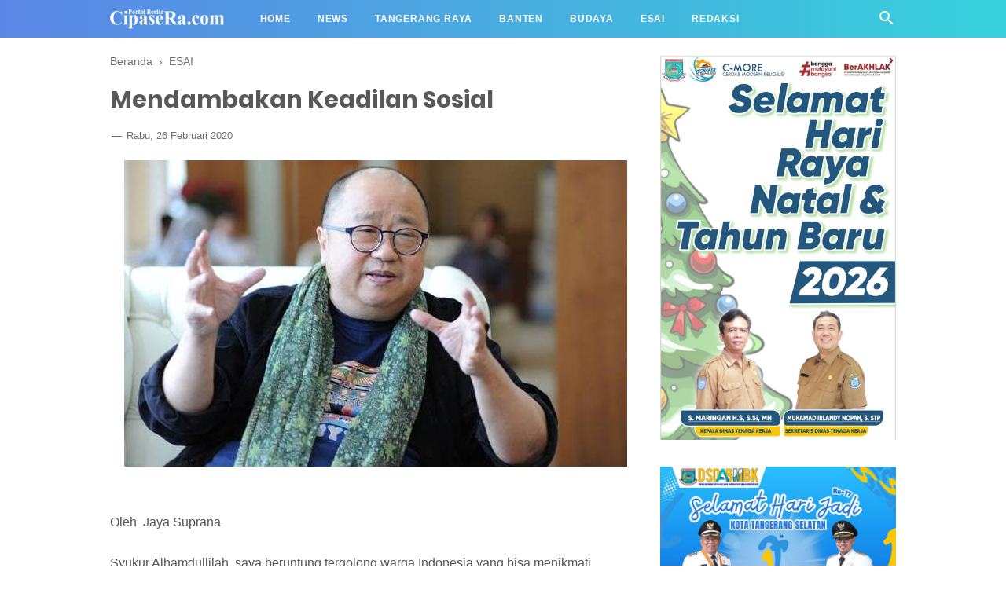

--- FILE ---
content_type: text/javascript; charset=UTF-8
request_url: https://www.cipasera.com/feeds/posts/default/-/ESAI?alt=json-in-script&callback=bacajuga&max-results=5
body_size: 9392
content:
// API callback
bacajuga({"version":"1.0","encoding":"UTF-8","feed":{"xmlns":"http://www.w3.org/2005/Atom","xmlns$openSearch":"http://a9.com/-/spec/opensearchrss/1.0/","xmlns$blogger":"http://schemas.google.com/blogger/2008","xmlns$georss":"http://www.georss.org/georss","xmlns$gd":"http://schemas.google.com/g/2005","xmlns$thr":"http://purl.org/syndication/thread/1.0","id":{"$t":"tag:blogger.com,1999:blog-9144528272583478120"},"updated":{"$t":"2026-01-18T05:35:24.021+07:00"},"category":[{"term":"CIPASERA SERUMPUN"},{"term":"NEWS"},{"term":"NASIONAL"},{"term":"Tangsel Serumpun"},{"term":"FEATURED"},{"term":"BUDAYA"},{"term":"ESAI"},{"term":"ESSAI"},{"term":"SELEB"},{"term":"MISTERI"},{"term":"Opini"},{"term":"HISTORI"},{"term":"Info Warga"},{"term":"MARITIM"},{"term":"FEATURe"},{"term":"ADV"},{"term":"New"},{"term":"Newsda"},{"term":"And"},{"term":"News \u0026 video"},{"term":"Opini Warga"},{"term":"Rio"},{"term":"Sanggahan"},{"term":"Video"}],"title":{"type":"text","$t":"CipaseRa.com"},"subtitle":{"type":"html","$t":"Berita seputar Banten dan Tangerang Raya "},"link":[{"rel":"http://schemas.google.com/g/2005#feed","type":"application/atom+xml","href":"https:\/\/www.cipasera.com\/feeds\/posts\/default"},{"rel":"self","type":"application/atom+xml","href":"https:\/\/www.blogger.com\/feeds\/9144528272583478120\/posts\/default\/-\/ESAI?alt=json-in-script\u0026max-results=5"},{"rel":"alternate","type":"text/html","href":"https:\/\/www.cipasera.com\/search\/label\/ESAI"},{"rel":"hub","href":"http://pubsubhubbub.appspot.com/"},{"rel":"next","type":"application/atom+xml","href":"https:\/\/www.blogger.com\/feeds\/9144528272583478120\/posts\/default\/-\/ESAI\/-\/ESAI?alt=json-in-script\u0026start-index=6\u0026max-results=5"}],"author":[{"name":{"$t":"Cipasera.com"},"uri":{"$t":"http:\/\/www.blogger.com\/profile\/03839289938261463776"},"email":{"$t":"noreply@blogger.com"},"gd$image":{"rel":"http://schemas.google.com/g/2005#thumbnail","width":"16","height":"16","src":"https:\/\/img1.blogblog.com\/img\/b16-rounded.gif"}}],"generator":{"version":"7.00","uri":"http://www.blogger.com","$t":"Blogger"},"openSearch$totalResults":{"$t":"69"},"openSearch$startIndex":{"$t":"1"},"openSearch$itemsPerPage":{"$t":"5"},"entry":[{"id":{"$t":"tag:blogger.com,1999:blog-9144528272583478120.post-7854237538375404784"},"published":{"$t":"2025-10-07T00:08:00.004+07:00"},"updated":{"$t":"2025-10-08T01:02:28.097+07:00"},"category":[{"scheme":"http://www.blogger.com/atom/ns#","term":"ESAI"}],"title":{"type":"text","$t":"Kekuasaan Yang Menindas "},"content":{"type":"html","$t":"\u003Cp\u003E\u003Ci\u003E\u003C\/i\u003E\u003C\/p\u003E\u003Cdiv class=\"separator\" style=\"clear: both; text-align: center;\"\u003E\u003Ci\u003E\u003Ca href=\"https:\/\/blogger.googleusercontent.com\/img\/b\/R29vZ2xl\/AVvXsEhiMDcTh9mEH8QNiAdFAq9Dmutv-IlnQU-7eiiXS-2FsUp5exCmWlzyCnxOyjhbl6__fTsuLjelhfsK2RSbLvRzkXC8mIOzvbG2C2fdkIsy0H1RbXlOBX9IPu4fyiH1mMKmFZnLBu8c2cvk3UAWHn3EeAuNkCCFzwsNKGIbYRsq6ppV4XivkgLQ42g1tNBO\/s612\/1000486569.jpg\" style=\"margin-left: 1em; margin-right: 1em;\"\u003E\u003Cimg border=\"0\" data-original-height=\"391\" data-original-width=\"612\" height=\"204\" src=\"https:\/\/blogger.googleusercontent.com\/img\/b\/R29vZ2xl\/AVvXsEhiMDcTh9mEH8QNiAdFAq9Dmutv-IlnQU-7eiiXS-2FsUp5exCmWlzyCnxOyjhbl6__fTsuLjelhfsK2RSbLvRzkXC8mIOzvbG2C2fdkIsy0H1RbXlOBX9IPu4fyiH1mMKmFZnLBu8c2cvk3UAWHn3EeAuNkCCFzwsNKGIbYRsq6ppV4XivkgLQ42g1tNBO\/s320\/1000486569.jpg\" width=\"320\" \/\u003E\u003C\/a\u003E\u003C\/i\u003E\u003C\/div\u003E\u003Ci\u003E\u003Cbr \/\u003E\u003Cb\u003E\u003Cbr \/\u003E\u003C\/b\u003E\u003C\/i\u003E\u003Cp\u003E\u003C\/p\u003E\u003Cp\u003E\u003Ci\u003E\u003Cb\u003EOleh Teguh Wijaya\u003C\/b\u003E\u003C\/i\u003E\u0026nbsp;\u003C\/p\u003E\u003Cp\u003EKekuasaan, barangkali umurnya sudah sangat tua di dunia. Dia ada karena ada obsesi manusia yang ingin mengusai. Tak heran, kekuasaan\u0026nbsp; sering disimpulkan\u0026nbsp; semacam penampung hasrat manusia paling purba untuk\u0026nbsp; menguasai. Tidak saja mengusai yang materi tetapi juga non materi seperti hukum, politik, organisasi, moral atau kebijakan lainnya. Meskipun secara maknawi, ia tak memberi kepuasan bathin manusia. Absurd, memang.\u0026nbsp;\u003C\/p\u003E\u003Cp\u003EPandangan itu\u0026nbsp; segaris\u0026nbsp; dengan pemikiran\u0026nbsp; Albert Camus, seorang jurnalis, novelis sekaligus\u0026nbsp; filsuf asal Prancis\u0026nbsp; yang terkenal\u0026nbsp; \u0026nbsp;dengan gagasan absurditas.\u0026nbsp;\u003C\/p\u003E\u003Cp\u003EDi mata Camus,\u0026nbsp; kehidupan manusia itu sebagai benturan antara kerinduan akan makna dan kenyataan bahwa dunia tak memberikan makna apa pun. Dalam absurditas muncul ketika manusia sadar bahwa pencariannya terhadap kebenaran, tatanan, dan makna justru berhadapan dengan keheningan semesta. Namun, dari absurditas inilah lahir bentuk-bentuk perlawanan manusia terhadap kekosongan itu — termasuk dalam arena kekuasaan.\u003C\/p\u003E\u003Cp\u003EKekuasaan, dalam kacamata Camusian, dapat dilihat sebagai salah satu “mitos makna” yang diciptakan manusia untuk menutupi absurditas hidup. Para penguasa, ketua organisasi, partai, walikota dan lainnya,\u0026nbsp; kerap merasa bahwa mereka memiliki tujuan luhur: menata masyarakat, menegakkan keadilan, atau membawa kemajuan. Namu tujuan-tujuan itu hanyalah sandiwara rasional untuk menutupi kenyataan bahwa kekuasaan sejatinya berakar pada kehendak untuk bertahan dan menguasai dalam dunia tanpa arah moral absolut.\u003C\/p\u003E\u003Cp\u003ELayaknya Sisyphus yang mendorong batu ke puncak gunung hanya untuk melihatnya jatuh kembali, para penguasa terus “mendorong” proyek-proyek kekuasaan mereka — reformasi, pembangunan, kebijakan — tanpa pernah mencapai puncak kepuasan eksistensial. Begitu tujuan satu tercapai, muncul lagi yang lain. Kekuasaan menjadi lingkaran absurd yang tak berujung.\u003C\/p\u003E\u003Cp\u003EUntuk itulah, Camus menolak ide totalitarianisme dan ideologi apa pun yang berpretensi memiliki kebenaran mutlak. Dalam karyanya L’Homme Révolté (Manusia Memberontak), ia menunjukkan bahwa kekuasaan yang meyakini diri sebagai pemilik kebenaran justru akan jatuh ke dalam kekerasan. Ia menulis: “Begitu manusia menganggap dirinya sebagai Tuhan, maka ia mulai membunuh atas nama kebenaran.”\u003C\/p\u003E\u003Cp\u003EDi sinilah absurditas kekuasaan mencapai bentuk paling tragis — ketika penguasa berusaha memberi makna pada dunia dengan cara menindas. Ia berjuang melawan kekacauan, tetapi justru menciptakan kekacauan baru. Ia ingin menghapus absurditas dengan ideologi, padahal absurditas adalah bagian tak terhindarkan dari keberadaan manusia itu sendiri.\u003C\/p\u003E\u003Cp\u003ECamus tidak mengajak manusia untuk menyerah pada absurditas, melainkan untuk menghadapinya dengan kesadaran penuh. Dalam konteks kekuasaan, hal ini berarti menolak godaan untuk mencari makna total dalam politik atau ideologi apa pun. Penguasa yang sadar akan absurditas tidak akan berambisi menjadi penyelamat, melainkan penjaga batas — ia memahami bahwa kekuasaan hanyalah alat sementara, bukan wahyu kebenaran.\u003C\/p\u003E\u003Cp\u003ESeorang pemimpin\u0026nbsp; “Camusian” adalah mereka yang sadar bahwa kekuasaan tidak akan menebus absurditas hidup, namun justru harus dijalankan dengan kerendahan hati, kesadaran akan keterbatasan, dan penghormatan terhadap penderitaan manusia yang absurd.*\u003C\/p\u003E\u003Cp\u003E#\u003Ci\u003Epenulis jurnalis alumni study agama dan filsafat Jakarta\u003C\/i\u003E\u003C\/p\u003E"},"link":[{"rel":"edit","type":"application/atom+xml","href":"https:\/\/www.blogger.com\/feeds\/9144528272583478120\/posts\/default\/7854237538375404784"},{"rel":"self","type":"application/atom+xml","href":"https:\/\/www.blogger.com\/feeds\/9144528272583478120\/posts\/default\/7854237538375404784"},{"rel":"alternate","type":"text/html","href":"https:\/\/www.cipasera.com\/2025\/10\/Esai01.html","title":"Kekuasaan Yang Menindas "}],"author":[{"name":{"$t":"Cipasera.com"},"uri":{"$t":"http:\/\/www.blogger.com\/profile\/03839289938261463776"},"email":{"$t":"noreply@blogger.com"},"gd$image":{"rel":"http://schemas.google.com/g/2005#thumbnail","width":"16","height":"16","src":"https:\/\/img1.blogblog.com\/img\/b16-rounded.gif"}}],"media$thumbnail":{"xmlns$media":"http://search.yahoo.com/mrss/","url":"https:\/\/blogger.googleusercontent.com\/img\/b\/R29vZ2xl\/AVvXsEhiMDcTh9mEH8QNiAdFAq9Dmutv-IlnQU-7eiiXS-2FsUp5exCmWlzyCnxOyjhbl6__fTsuLjelhfsK2RSbLvRzkXC8mIOzvbG2C2fdkIsy0H1RbXlOBX9IPu4fyiH1mMKmFZnLBu8c2cvk3UAWHn3EeAuNkCCFzwsNKGIbYRsq6ppV4XivkgLQ42g1tNBO\/s72-c\/1000486569.jpg","height":"72","width":"72"}},{"id":{"$t":"tag:blogger.com,1999:blog-9144528272583478120.post-5405268197009207965"},"published":{"$t":"2025-09-28T21:35:00.009+07:00"},"updated":{"$t":"2025-09-28T22:54:57.531+07:00"},"category":[{"scheme":"http://www.blogger.com/atom/ns#","term":"ESAI"}],"title":{"type":"text","$t":"Jam Tangan  Jendral dan Pak Wali "},"content":{"type":"html","$t":"\u003Cp\u003E\u0026nbsp;\u003Ca href=\"https:\/\/blogger.googleusercontent.com\/img\/b\/R29vZ2xl\/AVvXsEhlGL5u-18FDtR3UDjDx702JHkHBizxnS0Kfb2NLfRmB_Q1J2gQEcW2_HNCb2-jKhcZuAX12lF_N3EY3lMJk8ebFA8w8ZSl8zcj4egQk4eWVwfS6AmAfdexfmhep0_IcZs03yUgMyqljwjkTJf_Ah6uupB7-X0_ICsD1G0CIyeQDoaS-9wrVvtmB2LTPx-y\/s612\/1000473343.jpg\" style=\"margin-left: 1em; margin-right: 1em; text-align: center;\"\u003E\u003Cimg border=\"0\" data-original-height=\"408\" data-original-width=\"612\" height=\"213\" src=\"https:\/\/blogger.googleusercontent.com\/img\/b\/R29vZ2xl\/AVvXsEhlGL5u-18FDtR3UDjDx702JHkHBizxnS0Kfb2NLfRmB_Q1J2gQEcW2_HNCb2-jKhcZuAX12lF_N3EY3lMJk8ebFA8w8ZSl8zcj4egQk4eWVwfS6AmAfdexfmhep0_IcZs03yUgMyqljwjkTJf_Ah6uupB7-X0_ICsD1G0CIyeQDoaS-9wrVvtmB2LTPx-y\/s320\/1000473343.jpg\" width=\"320\" \/\u003E\u003C\/a\u003E\u0026nbsp; \u0026nbsp; \u0026nbsp; \u0026nbsp; \u0026nbsp; \u0026nbsp; \u0026nbsp; \u0026nbsp; \u0026nbsp; \u0026nbsp; \u0026nbsp; \u0026nbsp; \u0026nbsp; \u0026nbsp; \u0026nbsp; \u0026nbsp; \u0026nbsp; \u0026nbsp; \u0026nbsp; \u0026nbsp; \u0026nbsp; \u0026nbsp; \u0026nbsp; \u0026nbsp; \u0026nbsp; \u0026nbsp;\u003Cspan style=\"font-size: x-small;\"\u003EFoto : Iklan Rolex\u003C\/span\u003E\u0026nbsp;\u003C\/p\u003E\u003Cp\u003EOleh Teguh Wijaya\u0026nbsp;\u003C\/p\u003E\u003Cp\u003E\u003Ci\u003E\u003Cb\u003ECipasera\u003C\/b\u003E\u003C\/i\u003E - Jenderal (Pur ) Moeldoko dan Walikota Benyamin Davnie mungkin tidak saling kenal. Yang satu sebagian hidupnya dihabiskan di militer, sedangkan yang satu birokrat tulen daerah, di pinggir Ibu Kota.\u0026nbsp;\u003C\/p\u003E\u003Cp\u003ETapi kedua tokoh ini punya kesamaan \"nasib\", jadi perbincangan publik soal jam tangan yang akrab di tangan kirinya itu.\u0026nbsp; Jam tangan Moeldoko yang bermerk Richard Mille tipe RM 011 Felipe Massa Flyback Chronograph \"Black Kite\" dan ditaksir seharga Rp 1 Miliar.\u0026nbsp;\u003C\/p\u003E\u003Cp\u003ELain halnya dengan Benyamin Davnie, jam tangan yang disorot warga adalah dua jam merk Rolex model Submariner Date Stainless Black dan Rolex Yacht-Master II. Diperkirakan harganya\u0026nbsp; Rp220 juta\u0026nbsp; dan Rp228,6.\u0026nbsp;\u003C\/p\u003E\u003Cp\u003EBenyamin sendiri tak menyangkal dua jam Rolex miliknya. Kepada wartawan mengatakan, jam tangan tersebut dibeli saat menjadi camat Cisoka. Dan tinggal satu, sebab yang satunya sudah dijual.\u0026nbsp;\u003C\/p\u003E\u003Cp\u003EPengakuan Walikota Tangerang Selatan (Tangsel) dua periode ini alih - alih meredakan perbincangan masyarakat, justru makin ramai yang melontarkan kritik. Bahkan ada LSM\u0026nbsp; yang meminta KPK (Komisi Pemberantasan Korupsi ) untuk memeriksanya.\u0026nbsp;\u003C\/p\u003E\u003Cp\u003EApa sebenarnya yang\u0026nbsp; membuat masalah jam tangan mewah\u0026nbsp; ini sering\u0026nbsp; menarik perhatian banyak orang?\u0026nbsp;\u003C\/p\u003E\u003Cp\u003EPertama-tama, barangkali masyarakat sering memiliki ekspektasi tinggi terhadap pejabat publik. Seorang pemimpin sepertinya harus\u0026nbsp; menunjukkan, bahwa mereka hidup sederhana dan tidak berlebihan menggunakan asesoris kemewahab.\u0026nbsp; Ketika seorang pejabat terlihat mengenakan barang\u0026nbsp; mahal, seperti jam tangan mewah, baju atau kendaraan, masyarakat merasa bahwa pejabat tersebut tidak peka terhadap kondisi masyarakat Tangsel yang belum semuanya sejahtera.\u0026nbsp; Dalam kasus ini, masyarakat\u0026nbsp; merasa kecewa karena jam tangan tersebut tampak bertolak belakang dengan kenyataan nilai hidup sederhana.\u003C\/p\u003E\u003Cp\u003ESelain itu,\u0026nbsp; kritik itu terlontar\u0026nbsp; sebenarnya bukan hanya soal harga jam tangan semata, melainkan lebih kepada simbolisasi dari kemewahan dan prioritas yang artifisial.\u0026nbsp; Dalam suasana ekonomi yang lesu,\u0026nbsp; masyarakat berharap pemimpinnya lebih fokus pada upaya perbaikan kesejahteraan rakyat dan jangan\u0026nbsp; menampilkan simbol kemewahan. Artinya\u0026nbsp; pejabat publik seharusnya lebih bijak dalam penampilan di depan umum.\u003C\/p\u003E\u003Cp\u003ESeiring perkembangan teknologi dan media sosial, arus informasi serta kapasitas masyarakat untuk mengawasi pejabat publik meningkat pesat. Media sosial memberikan platform luas bagi masyarakat untuk mengungkapkan pendapat, termasuk kritik.\u003C\/p\u003E\u003Cp\u003EDan tak dapat dielak, itu menjadi\u0026nbsp; tekanan bagi pejabat agar lebih berhati-hati dalam bertindak dan membuat keputusan yang etis. Masyarakat kini memang banyak\u0026nbsp; menuntut transparansi dan akuntabilitas,\u0026nbsp; di mana setiap tindakan dapat diperiksa dan dievaluasi. Sebuah pengawasan\u0026nbsp; masyarakat madani yang ontentik.\u0026nbsp;\u003C\/p\u003E\u003Cp\u003E\u003Cbr \/\u003E\u003C\/p\u003E\u003Cp\u003E.\u003C\/p\u003E"},"link":[{"rel":"edit","type":"application/atom+xml","href":"https:\/\/www.blogger.com\/feeds\/9144528272583478120\/posts\/default\/5405268197009207965"},{"rel":"self","type":"application/atom+xml","href":"https:\/\/www.blogger.com\/feeds\/9144528272583478120\/posts\/default\/5405268197009207965"},{"rel":"alternate","type":"text/html","href":"https:\/\/www.cipasera.com\/2025\/09\/Esai- 01.html","title":"Jam Tangan  Jendral dan Pak Wali "}],"author":[{"name":{"$t":"Cipasera.com"},"uri":{"$t":"http:\/\/www.blogger.com\/profile\/03839289938261463776"},"email":{"$t":"noreply@blogger.com"},"gd$image":{"rel":"http://schemas.google.com/g/2005#thumbnail","width":"16","height":"16","src":"https:\/\/img1.blogblog.com\/img\/b16-rounded.gif"}}],"media$thumbnail":{"xmlns$media":"http://search.yahoo.com/mrss/","url":"https:\/\/blogger.googleusercontent.com\/img\/b\/R29vZ2xl\/AVvXsEhlGL5u-18FDtR3UDjDx702JHkHBizxnS0Kfb2NLfRmB_Q1J2gQEcW2_HNCb2-jKhcZuAX12lF_N3EY3lMJk8ebFA8w8ZSl8zcj4egQk4eWVwfS6AmAfdexfmhep0_IcZs03yUgMyqljwjkTJf_Ah6uupB7-X0_ICsD1G0CIyeQDoaS-9wrVvtmB2LTPx-y\/s72-c\/1000473343.jpg","height":"72","width":"72"}},{"id":{"$t":"tag:blogger.com,1999:blog-9144528272583478120.post-5868276294193793087"},"published":{"$t":"2025-03-22T23:32:00.025+07:00"},"updated":{"$t":"2025-03-23T02:45:31.536+07:00"},"category":[{"scheme":"http://www.blogger.com/atom/ns#","term":"ESAI"}],"title":{"type":"text","$t":"Intimidasi Kiriman Kepala Manusia Ke Wartawan  dan Cerita Saya di TIM"},"content":{"type":"html","$t":"\u003Cdiv class=\"separator\" style=\"clear: both; text-align: center;\"\u003E\u003Ca href=\"https:\/\/blogger.googleusercontent.com\/img\/b\/R29vZ2xl\/AVvXsEgRsza15pTgsQ2Uf4UNMFBGF9wLkkBwlMkQyDDNyManvK5DEiVZhkYh2Szwl2WpFRdR6bAytuPTt1LYMIqzSE7INmQsqVM3BVwZg_MGXsgXMfQag-nANXaY1lrUNLcHtX2KvFxVlwVgDi2FHEFjed5YFHPjq7glmlO4prmxLgCOm0qtAbTO0HFbglHsKt2G\/s668\/1000200221.jpg\" style=\"margin-left: 1em; margin-right: 1em;\"\u003E\u003Cimg border=\"0\" data-original-height=\"459\" data-original-width=\"668\" height=\"220\" src=\"https:\/\/blogger.googleusercontent.com\/img\/b\/R29vZ2xl\/AVvXsEgRsza15pTgsQ2Uf4UNMFBGF9wLkkBwlMkQyDDNyManvK5DEiVZhkYh2Szwl2WpFRdR6bAytuPTt1LYMIqzSE7INmQsqVM3BVwZg_MGXsgXMfQag-nANXaY1lrUNLcHtX2KvFxVlwVgDi2FHEFjed5YFHPjq7glmlO4prmxLgCOm0qtAbTO0HFbglHsKt2G\/s320\/1000200221.jpg\" width=\"320\" \/\u003E\u003C\/a\u003E\u003C\/div\u003E\u003Cp\u003E\u003Cbr \/\u003E\u003C\/p\u003E\u003Cp\u003E\u003Ci\u003E\u003Cb\u003ECipasera\u003C\/b\u003E\u003C\/i\u003E - Intimidasi terhadap wartawan umurnya, barangkali sudah sangat tua. Ada macam- macam\u0026nbsp; bentuknya. Ancaman langsung atau melalui pesan seperti terhadap wartawan Tempo (bingkisan kepala babi dan tikus).\u0026nbsp;\u003C\/p\u003E\u003Cp\u003EAncaman bingkisan kepala babi tergolong kurang sadis. Ada yang lebih sadis, bingkisan kepala manusia yang dikirim untuk wartawan Peter A.Ruhi sebagai Redpel \"Suara Indonesia\" (SI) pada 16 November 1983. SI adalah surat kabar harian yang\u0026nbsp; terbit di Malang, Jawa Timur.\u003C\/p\u003E\u003Cp\u003EPeter dan SI memang getol memberitakan Petrus, yakni akronim penembakan misterius. Disebut petrus karena\u0026nbsp; preman dan gali (gabungan anak liar) di tahun 1983 merupakan target operasi senyap itu. Di Malang cukup banyak yang kena Petrus. Salah satunya, seorang petinju muda bernama Jhoni Mangi, anak seorang aparat. Di Jawa, orang yang mati kena Petrus ada sekira 1000 orang (komnas HAM).\u003C\/p\u003E\u003Cp\u003EPeter dan SI peduli terhadap penembakan misterius. Sejauh yang saya ketahui,\u0026nbsp; menurut SI Petrus\u0026nbsp; itu melanggar Hak Azazi Manusi. Manusia ditembak seenaknya hingga dead. Dia menyuarakan itu\u0026nbsp; terus menerus hingga beritanya sampai keluar negeri. Tokoh HAM Belanda pun berteriak, bahwa pemerintah Orde Baru melakukan pelanggaran. Ketua IGGI\u0026nbsp; JP Pronk dan PM Belanda\u0026nbsp; turun tangan.\u003C\/p\u003E\u003Cp\u003ESetelah itu, seperti cerita di atas, Peter dapat kiriman kepala manusia di kantor SI. Tentu saja gegerlah Indonesia. Esoknya, SI tak terbit. Tapi hari berikutnya terbit lagi dan konsisten dengan sikapnya.\u003C\/p\u003E\u003Cp\u003ESaya dulu juga sering dapat ancaman ketika jadi redaktur pelaksana tabloid C\u0026amp;R karena sering menulis skandal pejabat dan selebriti. Ancaman melalui telepon.\u0026nbsp;\u003C\/p\u003E\u003Cp\u003ESalah satunya insiden yang\u0026nbsp; \u0026nbsp;disaksikan banyak wartawan, ketika saya dimarahi seorang mantan menteri berpengaruh di zaman Orba. Dari gestur dan perkataannya jelas intimidasi terhadap diri saya. Dan itu semua gara - gara C\u0026amp;R menampilkan cover story : pengakuan artis yang\u0026nbsp; jadi istri muda Menteri berpangkat\u0026nbsp; perwira tinggi, tahun 1998.\u003C\/p\u003E\u003Cp\u003ETiba -tiba usai pertunjukan WS Rendra baca puisi di TIM (taman ismail marzuki) Jakarta, mantan menteri sohor itu turun dari pintu gerbang pertunjukan. Saya langsung doorstop kepadanya. Dia agak kaget dan bilang, eh...kamu Teguh. Dan langsung nyerocos. Tau nadanya bicara meninggi dan ekpresi wajah emosi, teman - teman wartawan yang tadinya ikut merubung, langsung mundur. Termasuk Kushindarto Darto\u0026nbsp; almarhum, fotografer C\u0026amp;R. Semua kata- kata mantan Menteri itu saya jawab.\u0026nbsp;\u003C\/p\u003E\u003Cp\u003E\"Kalau tulisan saya ada yang salah, tolong tunjukkan di alinea berapa dan apa kalimatnya. Kalau saya salah, silahkan proses hukum, Pak, \" kata saya.\u0026nbsp;\u003C\/p\u003E\u003Cp\u003E\"Bukan benar atau salah. Saya kasih tau, tulisanmu\u0026nbsp; dampaknya buruk terhadap lingkungan saya. Kamu pikir !\" Jawab mantan Menteri itu. Lalu dia \"menguliahi\" saya tentang etika dll dengan nada sedikit tinggi.\u0026nbsp;\u003C\/p\u003E\u003Cp\u003EBelum sempat saya\u0026nbsp; balas menjawab, sopir dan ajudan mantan menteri itu datang memeluk bosnya dan menuntunnya masuk ke mobil yang sudah terpakir depan pintu gerbang gedung pertunjukan Graha Bhakti Budaya.\u0026nbsp;\u003C\/p\u003E\u003Cp\u003ELega hati saya dia masuk mobil. Eh...mantan Menteri itu\u0026nbsp; buka pintu mobil lagi, akan menghampiri saya. Mungkin belum puas \"ngobrol\" sama saya. Tapi sang sopir segera mencegah dan membimbingnya kembali ke mobil.\u0026nbsp;\u003C\/p\u003E\u003Cp\u003EUsai insiden, seorang rekan surat kabar\u0026nbsp; harian terkenal bilang, \" Guh, gue sudah kokang tustel. Kalau kau ditabok, kau jadi HL ( head line). Payah, ga jadi orang terkenal lue \" katanya seloroh.\u0026nbsp;\u003C\/p\u003E\u003Cp\u003EEsoknya saat di kantor, Pemred C\u0026amp; R Ilham Bintang\u0026nbsp; bertanya pendek,\" Guh gimana semalam?\" katanya.\u0026nbsp; Rupanya sudah ada laporan masuk kepadanya, pikir saya.\u0026nbsp; \"Aman, Pak,\" jawab saya singkat sambil cari kupi.\u0026nbsp;\u003C\/p\u003E\u003Cp\u003ESekira dua tahun kemudian, tilpon saya berdering. Begitu saya angkat, suara di seberang menyapa lembut. Suara dan intonasinya mirip sekali dengan suara mantan menteri itu. Setelah basa basi, dia pingin traktir ngupi\u0026nbsp; saya sambil\u0026nbsp; bincang- bincang santuy.\u003C\/p\u003E\u003Cp\u003E\u0026nbsp;\"Maaf Pak, saya\u0026nbsp; lagi sakit perut. Kapan- kapan saja Pak,\" jawab saya. Saya tentu tak percaya, bahwa suara itu suara Bapak itu. Soalnya, beliau pernah kirim SMS sama saya, intinya dia ingin berkawan. \"Ternyata kamu suka nulis puisi juga, ya hehe...\".\u0026nbsp; Dan saya balas terima kasih Pak. Saya hormat sama Bapak. Al Fatikah. (Teguh Wijaya).\u003C\/p\u003E\u003Cp\u003E*Penulis wartawan senior.\u003C\/p\u003E"},"link":[{"rel":"edit","type":"application/atom+xml","href":"https:\/\/www.blogger.com\/feeds\/9144528272583478120\/posts\/default\/5868276294193793087"},{"rel":"self","type":"application/atom+xml","href":"https:\/\/www.blogger.com\/feeds\/9144528272583478120\/posts\/default\/5868276294193793087"},{"rel":"alternate","type":"text/html","href":"https:\/\/www.cipasera.com\/2025\/03\/Esai 01.html","title":"Intimidasi Kiriman Kepala Manusia Ke Wartawan  dan Cerita Saya di TIM"}],"author":[{"name":{"$t":"Cipasera.com"},"uri":{"$t":"http:\/\/www.blogger.com\/profile\/03839289938261463776"},"email":{"$t":"noreply@blogger.com"},"gd$image":{"rel":"http://schemas.google.com/g/2005#thumbnail","width":"16","height":"16","src":"https:\/\/img1.blogblog.com\/img\/b16-rounded.gif"}}],"media$thumbnail":{"xmlns$media":"http://search.yahoo.com/mrss/","url":"https:\/\/blogger.googleusercontent.com\/img\/b\/R29vZ2xl\/AVvXsEgRsza15pTgsQ2Uf4UNMFBGF9wLkkBwlMkQyDDNyManvK5DEiVZhkYh2Szwl2WpFRdR6bAytuPTt1LYMIqzSE7INmQsqVM3BVwZg_MGXsgXMfQag-nANXaY1lrUNLcHtX2KvFxVlwVgDi2FHEFjed5YFHPjq7glmlO4prmxLgCOm0qtAbTO0HFbglHsKt2G\/s72-c\/1000200221.jpg","height":"72","width":"72"}},{"id":{"$t":"tag:blogger.com,1999:blog-9144528272583478120.post-7659672483065947482"},"published":{"$t":"2021-05-14T20:57:00.003+07:00"},"updated":{"$t":"2021-05-14T20:58:05.770+07:00"},"category":[{"scheme":"http://www.blogger.com/atom/ns#","term":"CIPASERA SERUMPUN"},{"scheme":"http://www.blogger.com/atom/ns#","term":"ESAI"}],"title":{"type":"text","$t":"Pengunjung Anyer Dihimbau, Cuaca Tak Bersahabat"},"content":{"type":"html","$t":"\u003Cdiv class=\"separator\" style=\"clear: both; text-align: center;\"\u003E\u003Ca href=\"https:\/\/blogger.googleusercontent.com\/img\/b\/R29vZ2xl\/AVvXsEhN9bo82C6Nh3fRpNcZ73MZhVfFKHwyOB7E8y3lkXW0N-6fhexwteMt4Jnx7_0NLRyPrxOcRMw0sKl82vY2pgc9HzZj2jrRIWUCsKCUlP8GjYgEh99W-8_le7aM6RWnKX4m66s4WECbv9sO\/s678\/images+-+2021-05-14T205453.053.jpeg\" imageanchor=\"1\" style=\"margin-left: 1em; margin-right: 1em;\"\u003E\u003Cimg border=\"0\" data-original-height=\"452\" data-original-width=\"678\" src=\"https:\/\/blogger.googleusercontent.com\/img\/b\/R29vZ2xl\/AVvXsEhN9bo82C6Nh3fRpNcZ73MZhVfFKHwyOB7E8y3lkXW0N-6fhexwteMt4Jnx7_0NLRyPrxOcRMw0sKl82vY2pgc9HzZj2jrRIWUCsKCUlP8GjYgEh99W-8_le7aM6RWnKX4m66s4WECbv9sO\/s320\/images+-+2021-05-14T205453.053.jpeg\" width=\"320\" \/\u003E\u003C\/a\u003E\u003C\/div\u003E\u003Cp\u003E\u003Ci\u003E\u003Cb\u003ECipasera\u003C\/b\u003E\u003C\/i\u003E - Iklim di obyek wisata di Banten kurang bersahabat. Pantauan cuaca dari Pos Pengamanan Wisata Anyar-Cinangka terpantau cuaca siang\u0026nbsp; ini\u0026nbsp; turun hujan dengan deras, Serang, Jum'at, 14\/5\/2021.\u003C\/p\u003E\u003Cp\u003EKapolres Cilegon AKBP Sigit Haryono mengatakan kepada awak media,\u0026nbsp; \u0026nbsp;cuaca hari ini di wilayah Anyar-Cinangka sedang kurang bersahabat.\u003C\/p\u003E\u003Cp\u003E\"Kami Polres Cilegon menghimbau Kepada masyarakat agar dapat menunda dulu keinginan melaksanakan wisata ke daerah Anyar - Cinangka karena suasana pantai, sesuai pantauan kami dari Pos Pengamanan Baik Pos PAM 6 (Polsek Anyar) dan Pos PAM 7 (Polsek Cinangka) terpantau cuaca hujan deras mengakibatkan adanya potensi pohon tumbang dan genangan air di benerapa ruas jalan menuju Anyer,\" ujar AKBP Sigit.\u003C\/p\u003E\u003Cp\u003ESigit juga mengatakan, bagi wisatawan dari luar Banten sesuai arahan Pemerintah bahwa selain wisatawan lokal, maka Akan\u0026nbsp; diputarbalik. \"ingat pasti kami putar balik, Kami Polres Cilegon sudah menyiapkan personil yang bertugas di Pos Pengamanan dan untuk memutar balik di Jalan Lingkar Selatan (JLS). Tutup AKBP Sigit.\u003C\/p\u003E"},"link":[{"rel":"edit","type":"application/atom+xml","href":"https:\/\/www.blogger.com\/feeds\/9144528272583478120\/posts\/default\/7659672483065947482"},{"rel":"self","type":"application/atom+xml","href":"https:\/\/www.blogger.com\/feeds\/9144528272583478120\/posts\/default\/7659672483065947482"},{"rel":"alternate","type":"text/html","href":"https:\/\/www.cipasera.com\/2021\/05\/pengunjung-anyer-dihimbau-cuaca-tak.html","title":"Pengunjung Anyer Dihimbau, Cuaca Tak Bersahabat"}],"author":[{"name":{"$t":"Cipasera.com"},"uri":{"$t":"http:\/\/www.blogger.com\/profile\/03839289938261463776"},"email":{"$t":"noreply@blogger.com"},"gd$image":{"rel":"http://schemas.google.com/g/2005#thumbnail","width":"16","height":"16","src":"https:\/\/img1.blogblog.com\/img\/b16-rounded.gif"}}],"media$thumbnail":{"xmlns$media":"http://search.yahoo.com/mrss/","url":"https:\/\/blogger.googleusercontent.com\/img\/b\/R29vZ2xl\/AVvXsEhN9bo82C6Nh3fRpNcZ73MZhVfFKHwyOB7E8y3lkXW0N-6fhexwteMt4Jnx7_0NLRyPrxOcRMw0sKl82vY2pgc9HzZj2jrRIWUCsKCUlP8GjYgEh99W-8_le7aM6RWnKX4m66s4WECbv9sO\/s72-c\/images+-+2021-05-14T205453.053.jpeg","height":"72","width":"72"}},{"id":{"$t":"tag:blogger.com,1999:blog-9144528272583478120.post-5594978086175796680"},"published":{"$t":"2021-04-08T23:09:00.023+07:00"},"updated":{"$t":"2021-04-09T09:37:46.838+07:00"},"category":[{"scheme":"http://www.blogger.com/atom/ns#","term":"ESAI"},{"scheme":"http://www.blogger.com/atom/ns#","term":"ESSAI"}],"title":{"type":"text","$t":"Menyoal Doa  Bersama Menag"},"content":{"type":"html","$t":"\u003Cp\u003E\u003C\/p\u003E\u003Cdiv class=\"separator\" style=\"clear: both; text-align: center;\"\u003E\u003Ca href=\"https:\/\/blogger.googleusercontent.com\/img\/b\/R29vZ2xl\/AVvXsEig3WE9kQ6fHM0kMBJq_N2CcdA4UlQUR-1qx8Scc_tdTlP6GYygUZkm34qbkH6d8rMa0cCHVHgGqJNdQfeO_p9bEHOm2rsFtvhGl7uUcNYL9dWYtsz68yxly6siR1euKSo_6R2dTH_nqVgA\/s600\/images+-+2021-04-09T093500.231.jpeg\" imageanchor=\"1\" style=\"margin-left: 1em; margin-right: 1em;\"\u003E\u003Cimg border=\"0\" data-original-height=\"400\" data-original-width=\"600\" src=\"https:\/\/blogger.googleusercontent.com\/img\/b\/R29vZ2xl\/AVvXsEig3WE9kQ6fHM0kMBJq_N2CcdA4UlQUR-1qx8Scc_tdTlP6GYygUZkm34qbkH6d8rMa0cCHVHgGqJNdQfeO_p9bEHOm2rsFtvhGl7uUcNYL9dWYtsz68yxly6siR1euKSo_6R2dTH_nqVgA\/s320\/images+-+2021-04-09T093500.231.jpeg\" width=\"320\" \/\u003E\u003C\/a\u003E\u003C\/div\u003E\u003Cbr \/\u003E\u003Cp\u003E\u003C\/p\u003E\u003Cp\u003EOleh Rizal Fadillah\u0026nbsp;\u003C\/p\u003E\u003Cp\u003EIde atau gagasan Menag Yaqut agar pada setiap acara dibacakan do’a untuk semua agama dengan alasan lebih cepat kabul do’a,\u0026nbsp; adalah mengada-ada, tidak memiliki landasan syar’i, serta makna toleransi yang Kebablasan. Itu namanya sinkretisme agama. Yaqut memahami tidak makna agama bagi pemeluknya ? Keyakinan yang tidak boleh dicampur aduk dengan agama lain. Masing-masing saja.\u003C\/p\u003E\u003Cp\u003EKondisi toleransi dalam makna campur aduk ini menggambarkan betapa rendah dirinya umat Islam dalam menjalankan keyakinan agamanya. Pak Menteri Agama sungguh\u0026nbsp; tak layak menjadi teladan baik fikiran maupun sikap keagamaannya. Meracuni dengan cara pandang yang salah. Tidak ada do’a bareng bareng semua agama. Jika ada acara dimana umat Islam harus mengikuti doa bersama atau bergantian, maka sebaiknya umat Islam membiarkan umat lain berdoa sesuai dengan agamanya. Adapun umat Islam tidak boleh mengikuti, artinya keluar ruangan saja.\u003C\/p\u003E\u003Cp\u003EPresiden Jokowi dalam acara LDII, organisasi yang masih pro dan kontra keberadaannya, menyatakan Pemerintah akan menindak tegas masyarakat yang bersikap intoleran. Sebelum bicara atau pidato sebaiknya Presiden memahami dahulu komitmen bersama tentang makna toleransi. Jangan bias, jika toleransi adalah seperti yang dimaksud Menag Yaqut jelas keliru dan tak bisa diterima oleh umat Islam.\u003C\/p\u003E\u003Cp\u003EDemikian juga sebelumnya apa yang dikemukakan Said Aqil Siradj soal pelajaran aqidah dan syari’ah yang diminimalkan di kampus umum adalah bagian dari upaya pendangkalan agama. Seorang muslim yang aqidah dan syari’ahnya rusak dipastikan jalan hidupnya akan terseok-seok dan cara pandang keagamaannya akan menjadi sekuler. Aqidah dan syari’ah adalah pokok ajaran Islam, tidak ada hubungan dengan sikap intoleran atau radikalisme.\u003C\/p\u003E\u003Cp\u003EAdalah hak asasi manusia untuk beragama dan berbeda pandangan soal menjalankan agama, sepanjang tidak destruktif dan mengganggu keyakinan agama pihak lain. Toleransi yang dimaknai harus\u0026nbsp; konstruktif. Agama dan umat Islam sudah biasa bersikap toleran dalam beragama, justru Pemerintah lah\u0026nbsp; yang sering memojokkan dan memanas-manasi umat agar mengevaluasi cara mewujudkan keyakinannya. Presiden dan para Menteri yang sering membuat pernyataan dan kebijakan yang bernuansa\u0026nbsp; mengadu domba dan mengotak-atik pandangan keagamaan umat yang sudah baik.\u003C\/p\u003E\u003Cp\u003EIsu radikalisme, ekstrimisme, intoleran, maupun terorisme terus ditiup-tiupkan kepada umat Islam seolah-olah menjadi hukum umum. Ini persis dengan gaya kekuasaan komunis yang\u0026nbsp; selalu ingin menghancurkan dan menjauhkan agama dari kehidupan sosial.\u003C\/p\u003E\u003Cp\u003EKembali kepada spirit Menag Yaqut yang menghendaki agar pada setiap acara dibacakan doa dari berbagai agama maka itu adalah anjuran atau kebijakan bathil. Umat Islam tidak boleh ikut. Nah jika model seperti ini tetap dijalankan, adalah hak umat Islam untuk tidak terlibat, karenanya pilihan sikap tak lain adalah keluar dari ruangan !\u003C\/p\u003E\u003Cp\u003E*Penulis adalah Pemerhati Politik dan Kebangsaan\u003C\/p\u003E\u003Cp\u003E\u003Cbr \/\u003E\u003C\/p\u003E"},"link":[{"rel":"edit","type":"application/atom+xml","href":"https:\/\/www.blogger.com\/feeds\/9144528272583478120\/posts\/default\/5594978086175796680"},{"rel":"self","type":"application/atom+xml","href":"https:\/\/www.blogger.com\/feeds\/9144528272583478120\/posts\/default\/5594978086175796680"},{"rel":"alternate","type":"text/html","href":"https:\/\/www.cipasera.com\/2021\/04\/atau-gagasan-menag-yaqut-agar-pada.html","title":"Menyoal Doa  Bersama Menag"}],"author":[{"name":{"$t":"Cipasera.com"},"uri":{"$t":"http:\/\/www.blogger.com\/profile\/03839289938261463776"},"email":{"$t":"noreply@blogger.com"},"gd$image":{"rel":"http://schemas.google.com/g/2005#thumbnail","width":"16","height":"16","src":"https:\/\/img1.blogblog.com\/img\/b16-rounded.gif"}}],"media$thumbnail":{"xmlns$media":"http://search.yahoo.com/mrss/","url":"https:\/\/blogger.googleusercontent.com\/img\/b\/R29vZ2xl\/AVvXsEig3WE9kQ6fHM0kMBJq_N2CcdA4UlQUR-1qx8Scc_tdTlP6GYygUZkm34qbkH6d8rMa0cCHVHgGqJNdQfeO_p9bEHOm2rsFtvhGl7uUcNYL9dWYtsz68yxly6siR1euKSo_6R2dTH_nqVgA\/s72-c\/images+-+2021-04-09T093500.231.jpeg","height":"72","width":"72"}}]}});

--- FILE ---
content_type: text/javascript; charset=UTF-8
request_url: https://www.cipasera.com/feeds/posts/summary/-/ESAI?alt=json-in-script&orderby=updated&start-index=12&max-results=8&callback=showRelatedPost
body_size: 4371
content:
// API callback
showRelatedPost({"version":"1.0","encoding":"UTF-8","feed":{"xmlns":"http://www.w3.org/2005/Atom","xmlns$openSearch":"http://a9.com/-/spec/opensearchrss/1.0/","xmlns$blogger":"http://schemas.google.com/blogger/2008","xmlns$georss":"http://www.georss.org/georss","xmlns$gd":"http://schemas.google.com/g/2005","xmlns$thr":"http://purl.org/syndication/thread/1.0","id":{"$t":"tag:blogger.com,1999:blog-9144528272583478120"},"updated":{"$t":"2026-01-18T05:35:24.021+07:00"},"category":[{"term":"CIPASERA SERUMPUN"},{"term":"NEWS"},{"term":"NASIONAL"},{"term":"Tangsel Serumpun"},{"term":"FEATURED"},{"term":"BUDAYA"},{"term":"ESAI"},{"term":"ESSAI"},{"term":"SELEB"},{"term":"MISTERI"},{"term":"Opini"},{"term":"HISTORI"},{"term":"Info Warga"},{"term":"MARITIM"},{"term":"FEATURe"},{"term":"ADV"},{"term":"New"},{"term":"Newsda"},{"term":"And"},{"term":"News \u0026 video"},{"term":"Opini Warga"},{"term":"Rio"},{"term":"Sanggahan"},{"term":"Video"}],"title":{"type":"text","$t":"CipaseRa.com"},"subtitle":{"type":"html","$t":"Berita seputar Banten dan Tangerang Raya "},"link":[{"rel":"http://schemas.google.com/g/2005#feed","type":"application/atom+xml","href":"https:\/\/www.cipasera.com\/feeds\/posts\/summary"},{"rel":"self","type":"application/atom+xml","href":"https:\/\/www.blogger.com\/feeds\/9144528272583478120\/posts\/summary\/-\/ESAI?alt=json-in-script\u0026start-index=12\u0026max-results=8\u0026orderby=updated"},{"rel":"alternate","type":"text/html","href":"https:\/\/www.cipasera.com\/search\/label\/ESAI"},{"rel":"hub","href":"http://pubsubhubbub.appspot.com/"},{"rel":"previous","type":"application/atom+xml","href":"https:\/\/www.blogger.com\/feeds\/9144528272583478120\/posts\/summary\/-\/ESAI\/-\/ESAI?alt=json-in-script\u0026start-index=4\u0026max-results=8\u0026orderby=updated"},{"rel":"next","type":"application/atom+xml","href":"https:\/\/www.blogger.com\/feeds\/9144528272583478120\/posts\/summary\/-\/ESAI\/-\/ESAI?alt=json-in-script\u0026start-index=20\u0026max-results=8\u0026orderby=updated"}],"author":[{"name":{"$t":"Cipasera.com"},"uri":{"$t":"http:\/\/www.blogger.com\/profile\/03839289938261463776"},"email":{"$t":"noreply@blogger.com"},"gd$image":{"rel":"http://schemas.google.com/g/2005#thumbnail","width":"16","height":"16","src":"https:\/\/img1.blogblog.com\/img\/b16-rounded.gif"}}],"generator":{"version":"7.00","uri":"http://www.blogger.com","$t":"Blogger"},"openSearch$totalResults":{"$t":"69"},"openSearch$startIndex":{"$t":"12"},"openSearch$itemsPerPage":{"$t":"8"},"entry":[{"id":{"$t":"tag:blogger.com,1999:blog-9144528272583478120.post-9048929193762894653"},"published":{"$t":"2020-10-20T22:08:00.001+07:00"},"updated":{"$t":"2020-10-20T22:09:05.920+07:00"},"category":[{"scheme":"http://www.blogger.com/atom/ns#","term":"CIPASERA SERUMPUN"},{"scheme":"http://www.blogger.com/atom/ns#","term":"ESAI"}],"title":{"type":"text","$t":"Bikin Paspor Kini Bisa Dilakukan Di WTC Mall Serpong"},"summary":{"type":"text","$t":"Cipasera - Walikota Tangerang Selatan Airin Rachmi Diany hadiri peresmian dan penandatanganan perjanjian Kerjasama Unit Layanan Paspor di WTC Matahari, Serpong, Selasa (20\/10). Kantor layanan ini disediakan untuk memudahkan pelayanan pembuatan paspor.Airin mengapresiasi kinerja Direktorat jenderal imigrasi yang mana memiliki inisiatif untuk lebih mendekatkan lagi pelayanan kepada masyarakat. "},"link":[{"rel":"edit","type":"application/atom+xml","href":"https:\/\/www.blogger.com\/feeds\/9144528272583478120\/posts\/default\/9048929193762894653"},{"rel":"self","type":"application/atom+xml","href":"https:\/\/www.blogger.com\/feeds\/9144528272583478120\/posts\/default\/9048929193762894653"},{"rel":"alternate","type":"text/html","href":"https:\/\/www.cipasera.com\/2020\/10\/bikin-paspor-kini-bisa-dilakukan-di-wtc.html","title":"Bikin Paspor Kini Bisa Dilakukan Di WTC Mall Serpong"}],"author":[{"name":{"$t":"Cipasera.com"},"uri":{"$t":"http:\/\/www.blogger.com\/profile\/03839289938261463776"},"email":{"$t":"noreply@blogger.com"},"gd$image":{"rel":"http://schemas.google.com/g/2005#thumbnail","width":"16","height":"16","src":"https:\/\/img1.blogblog.com\/img\/b16-rounded.gif"}}],"media$thumbnail":{"xmlns$media":"http://search.yahoo.com/mrss/","url":"https:\/\/blogger.googleusercontent.com\/img\/b\/R29vZ2xl\/AVvXsEhHvejnFekQfeZ47Jsy0HrOzHViCDrAZlrIjB8MX8-8nzQiFy4cOmv5BiJgag48wyLeVDMbMrCliKEogV1CElYH0HWO4Yjz2vRkyg1TZEqVw9hbMJDALTq5M9-PfPEuQKtGsfmHxnRD9Q-N\/s72-c\/20201020_215558.jpg","height":"72","width":"72"}},{"id":{"$t":"tag:blogger.com,1999:blog-9144528272583478120.post-7176276155097779119"},"published":{"$t":"2020-10-13T17:20:00.000+07:00"},"updated":{"$t":"2020-10-13T17:20:12.663+07:00"},"category":[{"scheme":"http://www.blogger.com/atom/ns#","term":"ESAI"}],"title":{"type":"text","$t":"Ekosistem Kesenian Yang Mana?"},"summary":{"type":"text","$t":"\u0026nbsp; \u0026nbsp; \u0026nbsp; \u0026nbsp; \u0026nbsp; \u0026nbsp; \u0026nbsp; Sebuah pentas seni di BantenOleh: Hilmi FabetaSaya terlibat perbincangan daring dengan topik populer yang serius, “Daya Tahan Ekosistem Kesenian di Banten Pasca Pandemi”. Digagas oleh JASEBA (Jaringan Seniman Banten) yang merupakan irisan dari Dewan Kesenian Banten dibawah periode kepemimpinan Sdr. Chavchay Syaifullah, Sabtu, 10\/10\/2020.\u0026nbsp;"},"link":[{"rel":"edit","type":"application/atom+xml","href":"https:\/\/www.blogger.com\/feeds\/9144528272583478120\/posts\/default\/7176276155097779119"},{"rel":"self","type":"application/atom+xml","href":"https:\/\/www.blogger.com\/feeds\/9144528272583478120\/posts\/default\/7176276155097779119"},{"rel":"alternate","type":"text/html","href":"https:\/\/www.cipasera.com\/2020\/10\/ekosistem-kesenian-yang-mana.html","title":"Ekosistem Kesenian Yang Mana?"}],"author":[{"name":{"$t":"Cipasera.com"},"uri":{"$t":"http:\/\/www.blogger.com\/profile\/03839289938261463776"},"email":{"$t":"noreply@blogger.com"},"gd$image":{"rel":"http://schemas.google.com/g/2005#thumbnail","width":"16","height":"16","src":"https:\/\/img1.blogblog.com\/img\/b16-rounded.gif"}}],"media$thumbnail":{"xmlns$media":"http://search.yahoo.com/mrss/","url":"https:\/\/blogger.googleusercontent.com\/img\/b\/R29vZ2xl\/AVvXsEgE_s_uwjef-JI-d4OT4M8RX9myYxORd7Wy3to-6UUzcuFUUR-nW6bGG9Y4yv7LUc3EvyAU7kjQH8AnJ7AbQBE36YsQi4BtiMofTGRh9bI4-EPZKpRC-qXZZPYlgFxottbiWSh1fnN2QUMO\/s72-c\/images+%252828%2529.jpeg","height":"72","width":"72"}},{"id":{"$t":"tag:blogger.com,1999:blog-9144528272583478120.post-6471036240133650424"},"published":{"$t":"2020-10-09T22:34:00.050+07:00"},"updated":{"$t":"2020-10-09T22:50:51.901+07:00"},"category":[{"scheme":"http://www.blogger.com/atom/ns#","term":"ESAI"}],"title":{"type":"text","$t":"Omnibus Law: Legacy yang Membawa Petaka?"},"summary":{"type":"text","$t":"Oleh: TM. Luthfi Yazid*Sepertinya aksi mahasiswa, buruh, dan massa yang menolak disahkannya Undang-undang Omnibus Law Cipta Kerja (UU OL CK) akan terus bergulir. Tidak menutup kemungkinan korban masih akan berjatuhan dalam demo-demo yang masih akan terjadi.\u0026nbsp;\u0026nbsp;DPR RI mengesahkan Undang-undang tersebut secara diam-diam di waktu malam, di saat pandemi Covid19 yang mencekam, di kala "},"link":[{"rel":"edit","type":"application/atom+xml","href":"https:\/\/www.blogger.com\/feeds\/9144528272583478120\/posts\/default\/6471036240133650424"},{"rel":"self","type":"application/atom+xml","href":"https:\/\/www.blogger.com\/feeds\/9144528272583478120\/posts\/default\/6471036240133650424"},{"rel":"alternate","type":"text/html","href":"https:\/\/www.cipasera.com\/2020\/10\/omnibus-law-legacy-yang-membawa-petaka.html","title":"Omnibus Law: Legacy yang Membawa Petaka?"}],"author":[{"name":{"$t":"Cipasera.com"},"uri":{"$t":"http:\/\/www.blogger.com\/profile\/03839289938261463776"},"email":{"$t":"noreply@blogger.com"},"gd$image":{"rel":"http://schemas.google.com/g/2005#thumbnail","width":"16","height":"16","src":"https:\/\/img1.blogblog.com\/img\/b16-rounded.gif"}}],"media$thumbnail":{"xmlns$media":"http://search.yahoo.com/mrss/","url":"https:\/\/blogger.googleusercontent.com\/img\/b\/R29vZ2xl\/AVvXsEga3chbLJ72pvgEap6lCBuQkY3nAunmw7L7ema2P0Bcpzam7a3jDkT8372iYNxsUQTLB9_KXxEfUNKLOZOqSchirSwVovKeYQVZxBuxN8RbVDLhCTCv_dGh5EvMK4D8prxRl6KToOBULDtV\/s72-c\/20201009_222450.jpg","height":"72","width":"72"}},{"id":{"$t":"tag:blogger.com,1999:blog-9144528272583478120.post-4885228198853080191"},"published":{"$t":"2020-10-01T23:38:00.002+07:00"},"updated":{"$t":"2020-10-01T23:39:00.972+07:00"},"category":[{"scheme":"http://www.blogger.com/atom/ns#","term":"CIPASERA SERUMPUN"},{"scheme":"http://www.blogger.com/atom/ns#","term":"ESAI"}],"title":{"type":"text","$t":"AKP Rachmat Sampurno Kini Kabagops Polresta Tangerang"},"summary":{"type":"text","$t":"Cipasera - Kapolresta Tangerang Kombes Pol Ade Ary Syam Indari memimpin Upacara Serah Terima Jabatan (Sertijab) Kepala Bagian Operasi (Kabag Ops) Polresta Tangerang Polda Banten. Upacara Sertijab dilaksanakan di Halaman Polresta Tangerang, Kamis (1\/10\/2020).Jabatan Kabag Ops Polresta Tangerang yang sebelumnya diisi Kompol Riky Crisma Wardana kini diduduki AKP Rahmat Sampurno yang sebelumnya "},"link":[{"rel":"edit","type":"application/atom+xml","href":"https:\/\/www.blogger.com\/feeds\/9144528272583478120\/posts\/default\/4885228198853080191"},{"rel":"self","type":"application/atom+xml","href":"https:\/\/www.blogger.com\/feeds\/9144528272583478120\/posts\/default\/4885228198853080191"},{"rel":"alternate","type":"text/html","href":"https:\/\/www.cipasera.com\/2020\/10\/akp-rachmat-sampurno-kini-kabagops.html","title":"AKP Rachmat Sampurno Kini Kabagops Polresta Tangerang"}],"author":[{"name":{"$t":"Cipasera.com"},"uri":{"$t":"http:\/\/www.blogger.com\/profile\/03839289938261463776"},"email":{"$t":"noreply@blogger.com"},"gd$image":{"rel":"http://schemas.google.com/g/2005#thumbnail","width":"16","height":"16","src":"https:\/\/img1.blogblog.com\/img\/b16-rounded.gif"}}],"media$thumbnail":{"xmlns$media":"http://search.yahoo.com/mrss/","url":"https:\/\/blogger.googleusercontent.com\/img\/b\/R29vZ2xl\/AVvXsEipYRZAyFh-XZHFtwz-Lf8YCHkFTmCry4-IZybKwIYMhqbeF028BVEDRBLMzMTS1_7Mr27Vie8kTyOuLFIQUHYdZHYM3kCVDEq8xsM1WLQYDX1SiqgL1KLuiPtB9PdZu_dA_PJeorM6WvAP\/s72-c\/IMG-20201001-WA0072.jpg","height":"72","width":"72"}},{"id":{"$t":"tag:blogger.com,1999:blog-9144528272583478120.post-4562427971186869276"},"published":{"$t":"2020-10-01T20:30:00.005+07:00"},"updated":{"$t":"2020-10-01T20:31:26.523+07:00"},"category":[{"scheme":"http://www.blogger.com/atom/ns#","term":"CIPASERA SERUMPUN"},{"scheme":"http://www.blogger.com/atom/ns#","term":"ESAI"}],"title":{"type":"text","$t":"Elemen Buruh dan Pengusaha Dikumpulkan Di Polres Tangerang"},"summary":{"type":"text","$t":"\u0026nbsp; \u0026nbsp; \u0026nbsp; Suasana saat silaturahmi dengan buruhCipasera - Elemen buruh dan pelaku usaha bersilahturahmi dengan Kapolres Tangerang Kombes Pol Ade Ary Syam di Aula Polresta Tangerang, Kamis (1\/10\/2020).\u0026nbsp;Silaturahmi atas undangan Kapokres itu\u0026nbsp; untuk menyamakan persepsi terkait rencana aksi unjuk rasa buruh,\u0026nbsp; agar situasi tetap aman dan kondusif.“Tujuannya kami ingin "},"link":[{"rel":"edit","type":"application/atom+xml","href":"https:\/\/www.blogger.com\/feeds\/9144528272583478120\/posts\/default\/4562427971186869276"},{"rel":"self","type":"application/atom+xml","href":"https:\/\/www.blogger.com\/feeds\/9144528272583478120\/posts\/default\/4562427971186869276"},{"rel":"alternate","type":"text/html","href":"https:\/\/www.cipasera.com\/2020\/10\/elemen-buruh-dan-pengusaha-dikumpulkan.html","title":"Elemen Buruh dan Pengusaha Dikumpulkan Di Polres Tangerang"}],"author":[{"name":{"$t":"Cipasera.com"},"uri":{"$t":"http:\/\/www.blogger.com\/profile\/03839289938261463776"},"email":{"$t":"noreply@blogger.com"},"gd$image":{"rel":"http://schemas.google.com/g/2005#thumbnail","width":"16","height":"16","src":"https:\/\/img1.blogblog.com\/img\/b16-rounded.gif"}}],"media$thumbnail":{"xmlns$media":"http://search.yahoo.com/mrss/","url":"https:\/\/blogger.googleusercontent.com\/img\/b\/R29vZ2xl\/AVvXsEj56okSruW1Tu7UFe1O2fbZZ0Ka6ioGH1hJT-pX0hb087CeOzp_mCY3SLKYAvDmtBwqf9miut-XfOJPQCqbzAUm_tOz-mAZ6ewbhQltu3uCr5lbabRP5axpeZ9ETfGXUXxfL7mjrZW-azao\/s72-c\/20201001_202306.jpg","height":"72","width":"72"}},{"id":{"$t":"tag:blogger.com,1999:blog-9144528272583478120.post-8706237223070297310"},"published":{"$t":"2020-09-28T23:56:00.018+07:00"},"updated":{"$t":"2020-09-29T09:51:12.160+07:00"},"category":[{"scheme":"http://www.blogger.com/atom/ns#","term":"CIPASERA SERUMPUN"},{"scheme":"http://www.blogger.com/atom/ns#","term":"ESAI"}],"title":{"type":"text","$t":"3281 Pegawai Tangsel Rapid Test, 120 ASN Reaktif  "},"summary":{"type":"text","$t":"\u0026nbsp; \u0026nbsp; \u0026nbsp; \u0026nbsp; \u0026nbsp; \u0026nbsp; Seorang pegawai sedang rapid testCipasera– Sebanyak 3281 pegawai\u0026nbsp; Kota Tangerang Selatan melakukan rapid test dan jasilnya 120 ASN\u0026nbsp; dinyatakan reaktif.\u0026nbsp; Rapid test yang dilakukan oleh Dinas Kesehatan Tangsel akan ditindaklanjuti untuk test swab PCR (polymerase chain reaction)\u0026nbsp;guna\u0026nbsp; mengetahui,\u0026nbsp; apakah ASN tersebut positif "},"link":[{"rel":"edit","type":"application/atom+xml","href":"https:\/\/www.blogger.com\/feeds\/9144528272583478120\/posts\/default\/8706237223070297310"},{"rel":"self","type":"application/atom+xml","href":"https:\/\/www.blogger.com\/feeds\/9144528272583478120\/posts\/default\/8706237223070297310"},{"rel":"alternate","type":"text/html","href":"https:\/\/www.cipasera.com\/2020\/09\/120-pegawai-tangsel-reaktif-saat-rapid.html","title":"3281 Pegawai Tangsel Rapid Test, 120 ASN Reaktif  "}],"author":[{"name":{"$t":"Cipasera.com"},"uri":{"$t":"http:\/\/www.blogger.com\/profile\/03839289938261463776"},"email":{"$t":"noreply@blogger.com"},"gd$image":{"rel":"http://schemas.google.com/g/2005#thumbnail","width":"16","height":"16","src":"https:\/\/img1.blogblog.com\/img\/b16-rounded.gif"}}],"media$thumbnail":{"xmlns$media":"http://search.yahoo.com/mrss/","url":"https:\/\/blogger.googleusercontent.com\/img\/b\/R29vZ2xl\/AVvXsEhXH-CewWx_qaxPToBlhz48bEPhoRhXlA-3g8BZsO_0gVAwZsSjrBP3c4zHb0vT338atEqdkmxvo8HWkwjj-q8zmli9IRE2sQMNV1ZnCZaLs1P_41jSfqUpl8FWNsIQ590PQ0SnKfCrphks\/s72-c\/20200928_233357.jpg","height":"72","width":"72"}},{"id":{"$t":"tag:blogger.com,1999:blog-9144528272583478120.post-8072948402233721104"},"published":{"$t":"2020-09-28T18:42:00.047+07:00"},"updated":{"$t":"2020-09-28T21:49:52.900+07:00"},"category":[{"scheme":"http://www.blogger.com/atom/ns#","term":"CIPASERA SERUMPUN"},{"scheme":"http://www.blogger.com/atom/ns#","term":"ESAI"}],"title":{"type":"text","$t":"584 Orang Ikuti Seleksi Kompetisi Bidang CPNS. Ini Kata Airin"},"summary":{"type":"text","$t":"Para peserta yang ikut seleksiCipasera – Sebanyak 584 peserta seleksi CPNS berebut kursi di Kota Tangerang Selatan. Mereka saat ini sedang melaksanakan Seleksi Kompetisi Bidang (SKB) Di Lab CAT BKPP, Serpong yang berlangsung selama dua hari 28 -29\/9\/ 2020.\u0026nbsp;Kepala BKN Pusat Bima Haria Wibisana mengatakan\u0026nbsp; bahwa tes ini dilakukan sangat\u0026nbsp; transparan. Dimana semuanya bisa disaksikan "},"link":[{"rel":"edit","type":"application/atom+xml","href":"https:\/\/www.blogger.com\/feeds\/9144528272583478120\/posts\/default\/8072948402233721104"},{"rel":"self","type":"application/atom+xml","href":"https:\/\/www.blogger.com\/feeds\/9144528272583478120\/posts\/default\/8072948402233721104"},{"rel":"alternate","type":"text/html","href":"https:\/\/www.cipasera.com\/2020\/09\/584-orang-ikuti-seleksi-kompetisi.html","title":"584 Orang Ikuti Seleksi Kompetisi Bidang CPNS. Ini Kata Airin"}],"author":[{"name":{"$t":"Cipasera.com"},"uri":{"$t":"http:\/\/www.blogger.com\/profile\/03839289938261463776"},"email":{"$t":"noreply@blogger.com"},"gd$image":{"rel":"http://schemas.google.com/g/2005#thumbnail","width":"16","height":"16","src":"https:\/\/img1.blogblog.com\/img\/b16-rounded.gif"}}],"media$thumbnail":{"xmlns$media":"http://search.yahoo.com/mrss/","url":"https:\/\/blogger.googleusercontent.com\/img\/b\/R29vZ2xl\/AVvXsEjvGiJfwCr3LW1CgYuzRRmwfO6lV7lb4hcKbDchzoIPAFZrhqHupwEegQzJ6kq4kmx6K008DORDUoGOXsbvp8gjb_I2WCIrEqqTQnFH1Hbokz5Ux5kmgaJcZmjo0N5dV2FBrF5ZmHXe57fR\/s72-c\/IMG_20200928_182751_612.jpg","height":"72","width":"72"}},{"id":{"$t":"tag:blogger.com,1999:blog-9144528272583478120.post-7319625488822741674"},"published":{"$t":"2020-08-02T19:07:00.000+07:00"},"updated":{"$t":"2020-08-02T20:25:08.806+07:00"},"category":[{"scheme":"http://www.blogger.com/atom/ns#","term":"ESAI"}],"title":{"type":"text","$t":"Ajip Rosidi : Membaca dan Menulis Tanpa Akhir "},"summary":{"type":"text","$t":"\n\n\n\nMaman dan Ajip Rosidi serta Nani Wijaya\n\n\nOleh : Maman S. Mahayana\n\nMungkinkah seseorang yang tidak lulus SMA dapat memperoleh gelar doktor honoris causa (doktor kehormatan yang diberikan sebuah institusi pendidikan atau universitas), bahkan mendapat sebutan professor pula?\n\nDi Indonesia yang segala sesuatunya sering harus berurusan dengan aturan birokrasi, pemberian gelar kehormatan, seperti"},"link":[{"rel":"edit","type":"application/atom+xml","href":"https:\/\/www.blogger.com\/feeds\/9144528272583478120\/posts\/default\/7319625488822741674"},{"rel":"self","type":"application/atom+xml","href":"https:\/\/www.blogger.com\/feeds\/9144528272583478120\/posts\/default\/7319625488822741674"},{"rel":"alternate","type":"text/html","href":"https:\/\/www.cipasera.com\/2020\/08\/aip-rosidi-membaca-dan-menulis-tanpa.html","title":"Ajip Rosidi : Membaca dan Menulis Tanpa Akhir "}],"author":[{"name":{"$t":"Cipasera.com"},"uri":{"$t":"http:\/\/www.blogger.com\/profile\/03839289938261463776"},"email":{"$t":"noreply@blogger.com"},"gd$image":{"rel":"http://schemas.google.com/g/2005#thumbnail","width":"16","height":"16","src":"https:\/\/img1.blogblog.com\/img\/b16-rounded.gif"}}],"media$thumbnail":{"xmlns$media":"http://search.yahoo.com/mrss/","url":"https:\/\/blogger.googleusercontent.com\/img\/b\/R29vZ2xl\/AVvXsEjfVP81qh8uSBAD6YQOUcBK2dQzWgmlytqCNlhfIE3T8ljAW6smwa5IYfleKyp2mWBynhAmdHur33375KYhJBNvGqFiwAx173CBEoG_TE2x_M5RUKfxY1KixKUqX1R0GFnkAXZGWt0CAhcn\/s72-c\/20200802_191125.jpg","height":"72","width":"72"}}]}});

--- FILE ---
content_type: text/javascript; charset=UTF-8
request_url: https://www.cipasera.com/feeds/posts/summary/-/ESAI?alt=json-in-script&orderby=updated&max-results=0&callback=randomRelatedIndex
body_size: 490
content:
// API callback
randomRelatedIndex({"version":"1.0","encoding":"UTF-8","feed":{"xmlns":"http://www.w3.org/2005/Atom","xmlns$openSearch":"http://a9.com/-/spec/opensearchrss/1.0/","xmlns$blogger":"http://schemas.google.com/blogger/2008","xmlns$georss":"http://www.georss.org/georss","xmlns$gd":"http://schemas.google.com/g/2005","xmlns$thr":"http://purl.org/syndication/thread/1.0","id":{"$t":"tag:blogger.com,1999:blog-9144528272583478120"},"updated":{"$t":"2026-01-18T05:35:24.021+07:00"},"category":[{"term":"CIPASERA SERUMPUN"},{"term":"NEWS"},{"term":"NASIONAL"},{"term":"Tangsel Serumpun"},{"term":"FEATURED"},{"term":"BUDAYA"},{"term":"ESAI"},{"term":"ESSAI"},{"term":"SELEB"},{"term":"MISTERI"},{"term":"Opini"},{"term":"HISTORI"},{"term":"Info Warga"},{"term":"MARITIM"},{"term":"FEATURe"},{"term":"ADV"},{"term":"New"},{"term":"Newsda"},{"term":"And"},{"term":"News \u0026 video"},{"term":"Opini Warga"},{"term":"Rio"},{"term":"Sanggahan"},{"term":"Video"}],"title":{"type":"text","$t":"CipaseRa.com"},"subtitle":{"type":"html","$t":"Berita seputar Banten dan Tangerang Raya "},"link":[{"rel":"http://schemas.google.com/g/2005#feed","type":"application/atom+xml","href":"https:\/\/www.cipasera.com\/feeds\/posts\/summary"},{"rel":"self","type":"application/atom+xml","href":"https:\/\/www.blogger.com\/feeds\/9144528272583478120\/posts\/summary\/-\/ESAI?alt=json-in-script\u0026max-results=0\u0026orderby=updated"},{"rel":"alternate","type":"text/html","href":"https:\/\/www.cipasera.com\/search\/label\/ESAI"},{"rel":"hub","href":"http://pubsubhubbub.appspot.com/"}],"author":[{"name":{"$t":"Cipasera.com"},"uri":{"$t":"http:\/\/www.blogger.com\/profile\/03839289938261463776"},"email":{"$t":"noreply@blogger.com"},"gd$image":{"rel":"http://schemas.google.com/g/2005#thumbnail","width":"16","height":"16","src":"https:\/\/img1.blogblog.com\/img\/b16-rounded.gif"}}],"generator":{"version":"7.00","uri":"http://www.blogger.com","$t":"Blogger"},"openSearch$totalResults":{"$t":"69"},"openSearch$startIndex":{"$t":"1"},"openSearch$itemsPerPage":{"$t":"0"}}});